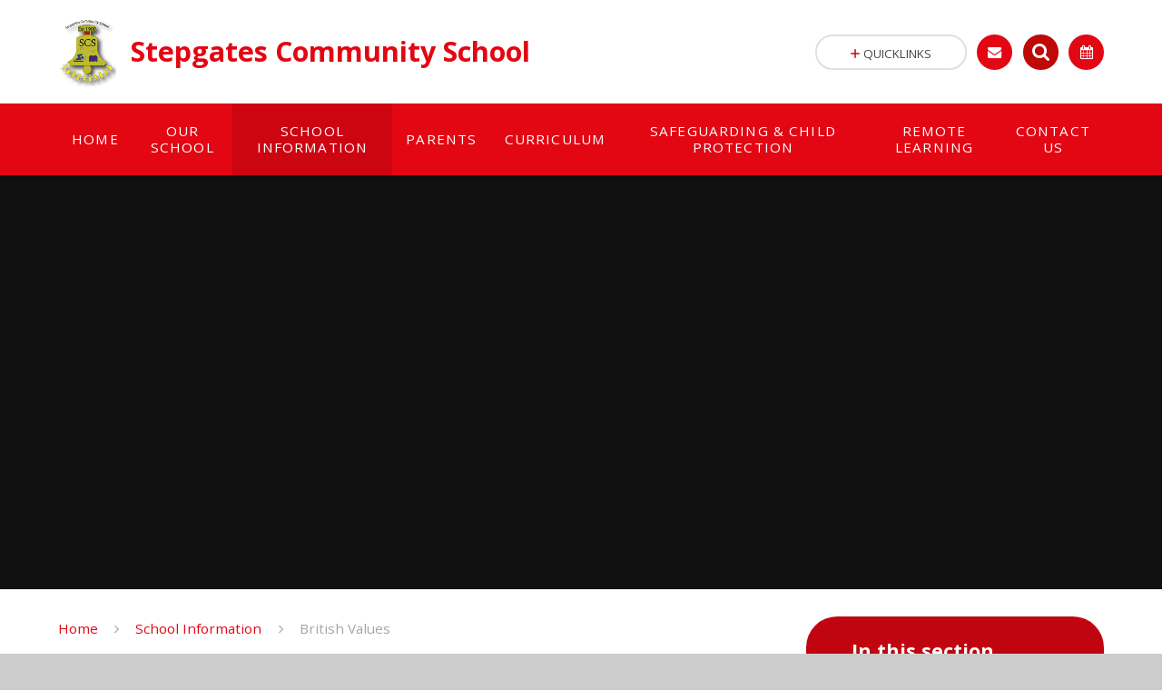

--- FILE ---
content_type: application/javascript
request_url: https://www.stepgatesschool.co.uk/_site/js/scripts.min.js
body_size: 4066
content:
var top,winW,winH,intMenuH,$window=$(window),$mason=$(".mason"),$header=$(".header"),$menu=$(".menu"),$menuBar=$(".menu__bar"),$searchInput=$(".search__input");!function(){var t=!1,n=!1,o=[],e=0;$window.on("load debouncedresize",function(){winW=$window.width(),winH=$window.height(),n=1024<winW,(t=768<winW)?$(".js_listfit").each(function(){var t;$(this).toggleClass("drop",linksWidth($(this))>=(t=$(".js_fit__container").outerWidth()-($(".header__logo").outerWidth()+50),n&&(t-=$(".quicklinks").outerWidth()),t))}):$(".js_listfit").removeClass("drop")}),$window.on("load",function(){$(".lazy, .owl-item.active [data-src], [data-destroy] > li [data-src]").each(function(t){o.push(lazyload($(this),e,"img",function(t){delete o[t]})),e++})}),$window.on("load debouncedresize scroll",function(){for(top=$(this).scrollTop(),i=0;i<o.length;i++){var t=o[i];void 0!==t&&t()}}),$("button[data-cookie]").on("click",function(){var t=$(this);saveCookie(t.attr("data-cookietype"),t.attr("data-class"),t.attr("data-cookie"),t.attr("data-expiry"))}),$(document).click(function(){$mason.removeClass("mason--search")}),$(".search__input").click(function(t){t.stopPropagation()}),$searchInput.on("focus",function(){$mason.addClass("mason--search"),t&&$(".quicklinks ul").slideUp()}),$searchInput.on("blur",function(){$mason.removeClass("mason--search")}),$(".quicklinks__btn").on("click",function(){$(".quicklinks ul").stop().slideToggle(),$(this).toggleClass("active")}),$(".js_listfit__btn").on("click",function(t){t.preventDefault(),$(this).parent().toggleClass("active")})}(),heroVideo=function(){checkPlayers(".hero__video",function(){}),$(window).on("load debouncedresize",function(){var t,i,n=$(".hero__main"),o=$(".hero__video"),e=16/9,a=n.width(),s=n.height();a/e<s?(t=Math.ceil(s*e),o.width(t).height(s).css({left:(a-t)/2,top:0})):(i=Math.ceil(a/e),o.width(a).height(i).css({left:0,top:(s-i)/2}))})},linksHeight=function(t){var i=0;return t.find("li").each(function(){i+=$(this).outerHeight()}),i},linksWidth=function(t){var i=0;return t.find("li").each(function(){i+=$(this).outerWidth()}),i},linksCount=function(t){return t.children("li").length},menuAdjust=function(){intMenuH=1024<$window.width()?$menuBar.height():"auto",$menu.height(intMenuH),$(".menu__bar > ul > li").each(function(){var t=$(this);t.toggleClass("rightalign",t.offset().left>.6*$window.width())}),$(".menu__bar__item__sub").each(function(){var t=$(this);t.toggleClass("multicol",linksHeight(t)>=$window.height()-$header.height()-20||8<linksCount(t))})},ocular=function(){function t(){$(".ocular").ocular({borderClass:".oc-border, .mixed__module",hideClass:".oc-hide",invertClass:".oc-invert, .ms-btn > *",onChange:function(){menuAdjust()}})}var i=null!=$.cookie("ocular");i?t():$('[data-type="Accessibility"] button').on("click",function(){i||(i=!0,saveCookie("ocular","",!0,"3000"),t())})},(owl=function(t){null==t&&(t=".owl");var i=document.querySelectorAll(t),n=i.length;for(o=0;o<n;o++){var e=$(i[o]);switch(e.attr("owl-custom")){case"datesort":sortByDate(i[o],function(){owlInit(e)});break;case"imglinks":850<$(window).width()&&4<$(".imglinks__item").length&&owlInit(e);break;default:owlInit(e)}}})(),saveCookie=function(t,i,n,o){Cookies.allowed()&&($mason.addClass(i),$.cookie(t,n,{path:"/",expires:parseInt(o)}))},setParentHeight=function(t){t.parent().css("min-height","auto");var i=Math.max.apply(null,t.map(function(){return $(this).outerHeight()}).get());t.parent().css("min-height",i)},socialFilter=function(t){var i=$(".social__feed"),n=$(".social__main");initFilters(".social__feed",".social__filter","filter",0<t,function(t){n.addClass("fadeout"),setTimeout(function(){i.owlCarousel("destroy"),i.empty(),i.before('<div class="owl__nav"></div>'),t()},200)},function(){sortByDate(i[0],function(){owlInit(i),setTimeout(function(){n.removeClass("fadeout")},50)})})},stickyMenu=function(){$window.on("load debouncedresize",function(){menuAdjust()}),$window.on("load debouncedresize scroll",function(){$(".mason").toggleClass("mason--menu_sticky",$(this).scrollTop()>=$menu.offset().top)})};